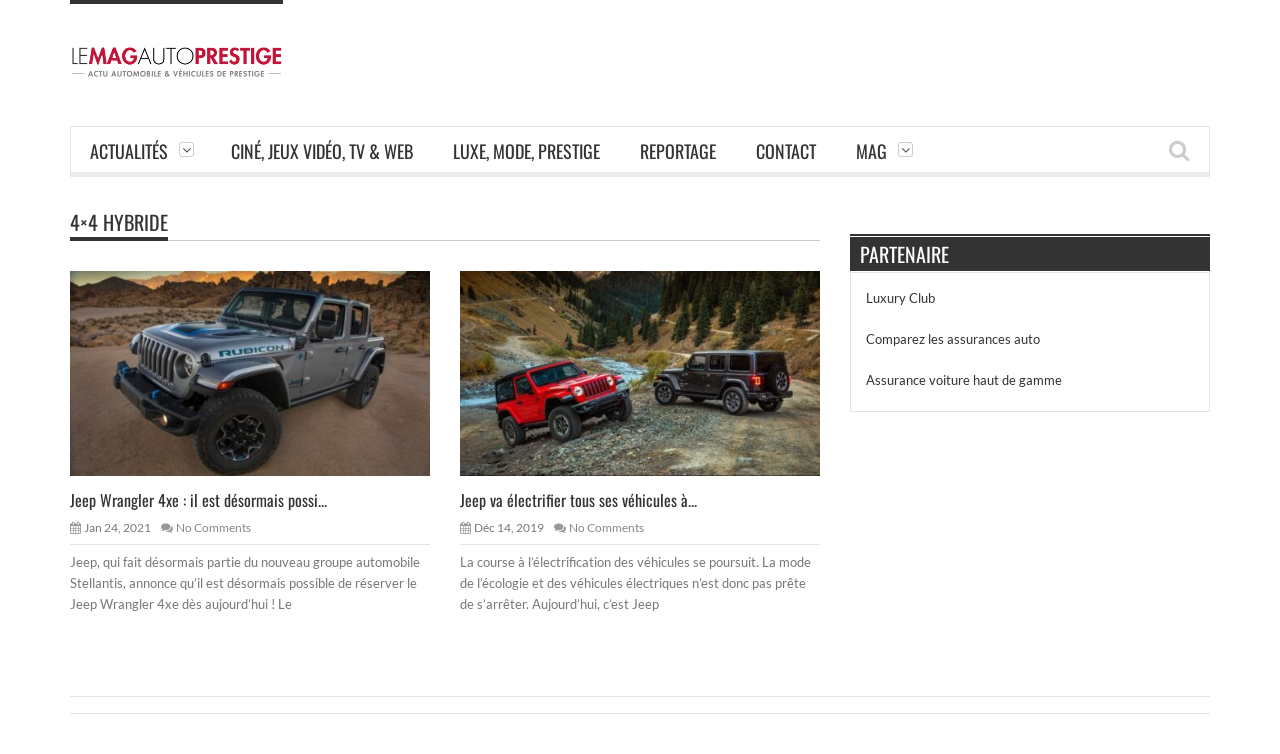

--- FILE ---
content_type: text/html; charset=UTF-8
request_url: https://www.lemagautoprestige.com/tag/4x4-hybride/
body_size: 6189
content:
<!DOCTYPE html>
<!--[if IE 7]><html class="ie ie7" lang="fr-FR"><![endif]-->
<!--[if IE 8]><html class="ie ie8" lang="fr-FR"><![endif]-->
<!--[if !(IE 7) | !(IE 8)  ]><!--><html lang="fr-FR"><!--<![endif]-->
<head>
    <meta charset="UTF-8" />
	
	<link rel="pingback" href="https://www.lemagautoprestige.com/xmlrpc.php" />
	
			<meta name="viewport" content="width=device-width, initial-scale=1.0, minimum-scale=1.0, maximum-scale=1.0, user-scalable=no">
		
		
		
		
	
	
	
		
	<meta name='robots' content='index, follow, max-image-preview:large, max-snippet:-1, max-video-preview:-1' />

	<!-- This site is optimized with the Yoast SEO plugin v26.8 - https://yoast.com/product/yoast-seo-wordpress/ -->
	<title>Archives des 4x4 hybride - Le Mag Auto Prestige</title>
	<link rel="canonical" href="https://www.lemagautoprestige.com/tag/4x4-hybride/" />
	<meta property="og:locale" content="fr_FR" />
	<meta property="og:type" content="article" />
	<meta property="og:title" content="Archives des 4x4 hybride - Le Mag Auto Prestige" />
	<meta property="og:url" content="https://www.lemagautoprestige.com/tag/4x4-hybride/" />
	<meta property="og:site_name" content="Le Mag Auto Prestige" />
	<meta name="twitter:card" content="summary_large_image" />
	<script type="application/ld+json" class="yoast-schema-graph">{"@context":"https://schema.org","@graph":[{"@type":"CollectionPage","@id":"https://www.lemagautoprestige.com/tag/4x4-hybride/","url":"https://www.lemagautoprestige.com/tag/4x4-hybride/","name":"Archives des 4x4 hybride - Le Mag Auto Prestige","isPartOf":{"@id":"https://www.lemagautoprestige.com/#website"},"primaryImageOfPage":{"@id":"https://www.lemagautoprestige.com/tag/4x4-hybride/#primaryimage"},"image":{"@id":"https://www.lemagautoprestige.com/tag/4x4-hybride/#primaryimage"},"thumbnailUrl":"https://www.lemagautoprestige.com/wp-content/uploads/2021/01/Jeep-Wrangler-4xe-il-est-desormais-possible-de-le-reserver-.jpg","inLanguage":"fr-FR"},{"@type":"ImageObject","inLanguage":"fr-FR","@id":"https://www.lemagautoprestige.com/tag/4x4-hybride/#primaryimage","url":"https://www.lemagautoprestige.com/wp-content/uploads/2021/01/Jeep-Wrangler-4xe-il-est-desormais-possible-de-le-reserver-.jpg","contentUrl":"https://www.lemagautoprestige.com/wp-content/uploads/2021/01/Jeep-Wrangler-4xe-il-est-desormais-possible-de-le-reserver-.jpg","width":1200,"height":800,"caption":"Jeep Wrangler 4xe il est désormais possible de le réserver !"},{"@type":"WebSite","@id":"https://www.lemagautoprestige.com/#website","url":"https://www.lemagautoprestige.com/","name":"Le Mag Auto Prestige","description":"Actu automobile et véhicules de prestige","potentialAction":[{"@type":"SearchAction","target":{"@type":"EntryPoint","urlTemplate":"https://www.lemagautoprestige.com/?s={search_term_string}"},"query-input":{"@type":"PropertyValueSpecification","valueRequired":true,"valueName":"search_term_string"}}],"inLanguage":"fr-FR"}]}</script>
	<!-- / Yoast SEO plugin. -->


<link rel='dns-prefetch' href='//fonts.googleapis.com' />
<link rel='dns-prefetch' href='//www.googletagmanager.com' />
<link rel='dns-prefetch' href='//pagead2.googlesyndication.com' />
<link rel="alternate" type="application/rss+xml" title="Le Mag Auto Prestige &raquo; Flux" href="https://www.lemagautoprestige.com/feed/" />
<link rel="alternate" type="application/rss+xml" title="Le Mag Auto Prestige &raquo; Flux des commentaires" href="https://www.lemagautoprestige.com/comments/feed/" />
<link rel="alternate" type="application/rss+xml" title="Le Mag Auto Prestige &raquo; Flux de l’étiquette 4x4 hybride" href="https://www.lemagautoprestige.com/tag/4x4-hybride/feed/" />

<link data-optimized="2" rel="stylesheet" href="https://www.lemagautoprestige.com/wp-content/litespeed/css/4b4842a3e63575cb9146e4b77f1272d7.css?ver=769b3" />








<link rel="https://api.w.org/" href="https://www.lemagautoprestige.com/wp-json/" /><link rel="alternate" title="JSON" type="application/json" href="https://www.lemagautoprestige.com/wp-json/wp/v2/tags/3384" /><link rel="EditURI" type="application/rsd+xml" title="RSD" href="https://www.lemagautoprestige.com/xmlrpc.php?rsd" />

<meta name="generator" content="Site Kit by Google 1.170.0" /><meta name="generator" content="performance-lab 4.0.1; plugins: ">
<!-- Global site tag (gtag.js) - Google Analytics -->
<script src="https://www.googletagmanager.com/gtag/js?id=UA-59888857-1" defer data-deferred="1"></script>
<script src="[data-uri]" defer></script>



	
	<!--[if IE]>
		<meta http-equiv="X-UA-Compatible" content="IE=9; IE=8; IE=EmulateIE8; IE=EDGE" />
		<script src="https://www.lemagautoprestige.com/wp-content/themes/orion/js/html5.js"></script>
	<![endif]-->
	<!--[if IE 8]>
		<link rel="stylesheet" href="https://www.lemagautoprestige.com/wp-content/themes/orion/css/ie8.css" />
	<![endif]-->
	<!-- CSS Options -->
	

<!-- Balises Meta Google AdSense ajoutées par Site Kit -->
<meta name="google-adsense-platform-account" content="ca-host-pub-2644536267352236">
<meta name="google-adsense-platform-domain" content="sitekit.withgoogle.com">
<!-- Fin des balises Meta End Google AdSense ajoutées par Site Kit -->
      <meta name="onesignal" content="wordpress-plugin"/>
            
<noscript><style>.lazyload[data-src]{display:none !important;}</style></noscript><!-- Aucune version AMP HTML n&#039;est disponible pour cette URL. -->
<!-- Extrait Google AdSense ajouté par Site Kit -->
<script type="text/javascript" async="async" src="https://pagead2.googlesyndication.com/pagead/js/adsbygoogle.js?client=ca-pub-8464807402437629&amp;host=ca-host-pub-2644536267352236" crossorigin="anonymous"></script>

<!-- End Google AdSense snippet added by Site Kit -->
</head>

<body class="archive tag tag-4x4-hybride tag-3384 wp-theme-orion wpb-js-composer js-comp-ver-4.3.5 vc_responsive" itemscope="itemscope" itemtype="https://schema.org/WebPage">
<div class="section-wrap">
		<!-- SECTION HEADER -->
		<div class="header-wrap clearfix"> 
			<div class="container">
				<div class="header row-fluid clearfix"> 
											
					<!-- Header Logo-->
					<div class="header-logo span3">
												<a href="https://www.lemagautoprestige.com">
							<span class="line-head"></span>							<img class="logo-img lazyload" src="[data-uri]" alt="Le Mag Auto Prestige" width="213" height="87" data-logoretina="" data-src="https://www.lemagautoprestige.com/wp-content/uploads/2015/03/mag_prestige.png" decoding="async" data-eio-rwidth="1633" data-eio-rheight="279" /><noscript><img class="logo-img" src="https://www.lemagautoprestige.com/wp-content/uploads/2015/03/mag_prestige.png" alt="Le Mag Auto Prestige" width="213" height="87" data-logoretina="" data-eio="l" /></noscript>
						</a>
					</div>
					
											<!-- Header Adds-->
						<div class="header-adds span9">
															<script async src="https://pagead2.googlesyndication.com/pagead/js/adsbygoogle.js"></script>
<!-- Lemag sport automobile -->
<ins class="adsbygoogle"
     style="display:inline-block;width:728px;height:90px"
     data-ad-client="ca-pub-8464807402437629"
     data-ad-slot="2753183687"></ins>
<script>
     (adsbygoogle = window.adsbygoogle || []).push({});
</script>							
						</div>
									</div>
			</div>
						<div class="navigation" data-sticky="no">
				<div class="container">
					<div class="row-fluid"> 
						<div class="span12"> 
							<!-- Header Navigation -->
							<nav class="nav-container clearfix" itemscope="itemscope" itemtype="https://schema.org/SiteNavigationElement"> 
								<div class="fm-button">
									<span class="fm-bar"></span>
									<span class="fm-bar"></span>
									<span class="fm-bar"></span>
								</div>
								<div class="nav-wrap flexmenu fm-lg" data-res="yes">
									<ul id="main_menu" class="menu"><li id="menu-item-5" class="menu-item menu-item-type-taxonomy menu-item-object-category menu-item-has-children menu-item-5"><a href="https://www.lemagautoprestige.com/category/actualites/">Actualités</a>
<ul class="sub-menu">
	<li id="menu-item-3451" class="menu-item menu-item-type-taxonomy menu-item-object-category menu-item-3451"><a href="https://www.lemagautoprestige.com/category/actualites/essais/">Essais</a></li>
	<li id="menu-item-6" class="menu-item menu-item-type-taxonomy menu-item-object-category menu-item-has-children menu-item-6"><a href="https://www.lemagautoprestige.com/category/actualites/luxe/">Luxe et Supercars</a>
	<ul class="sub-menu">
		<li id="menu-item-18061" class="menu-item menu-item-type-post_type menu-item-object-page menu-item-18061"><a href="https://www.lemagautoprestige.com/les-principaux-constructeurs-automobile-premium/">Les principaux constructeurs automobile Premium</a></li>
	</ul>
</li>
	<li id="menu-item-8" class="menu-item menu-item-type-taxonomy menu-item-object-category menu-item-8"><a href="https://www.lemagautoprestige.com/category/actualites/classiques/">Classiques</a></li>
	<li id="menu-item-11" class="menu-item menu-item-type-taxonomy menu-item-object-category menu-item-11"><a href="https://www.lemagautoprestige.com/category/actualites/sportives/">Sportives</a></li>
	<li id="menu-item-177" class="menu-item menu-item-type-taxonomy menu-item-object-category menu-item-177"><a href="https://www.lemagautoprestige.com/category/actualites/suv/">SUV</a></li>
	<li id="menu-item-1785" class="menu-item menu-item-type-taxonomy menu-item-object-category menu-item-1785"><a href="https://www.lemagautoprestige.com/category/electriques-et-autonomes/">Electriques et autonomes</a></li>
	<li id="menu-item-6820" class="menu-item menu-item-type-taxonomy menu-item-object-category menu-item-6820"><a href="https://www.lemagautoprestige.com/category/actualites/sports-mecaniques/">Sports Mécaniques</a></li>
	<li id="menu-item-9491" class="menu-item menu-item-type-taxonomy menu-item-object-category menu-item-9491"><a href="https://www.lemagautoprestige.com/category/retro-et-classic/">Rétro et Classic</a></li>
	<li id="menu-item-266" class="menu-item menu-item-type-taxonomy menu-item-object-category menu-item-266"><a href="https://www.lemagautoprestige.com/category/actualites/salons-evenements/">Salons &amp; événements</a></li>
	<li id="menu-item-299" class="menu-item menu-item-type-taxonomy menu-item-object-category menu-item-299"><a href="https://www.lemagautoprestige.com/category/industrie-auto/">Industrie auto</a></li>
	<li id="menu-item-2638" class="menu-item menu-item-type-taxonomy menu-item-object-category menu-item-2638"><a href="https://www.lemagautoprestige.com/category/actualites/accessoiresequipement-auto/">Accessoires/Equipement Auto</a></li>
	<li id="menu-item-9485" class="menu-item menu-item-type-taxonomy menu-item-object-category menu-item-9485"><a href="https://www.lemagautoprestige.com/category/deux-toues/">Deux roues</a></li>
</ul>
</li>
<li id="menu-item-7" class="menu-item menu-item-type-taxonomy menu-item-object-category menu-item-7"><a href="https://www.lemagautoprestige.com/category/actualites/cine-et-dvd/">Ciné, Jeux Vidéo, TV &amp; Web</a></li>
<li id="menu-item-2496" class="menu-item menu-item-type-taxonomy menu-item-object-category menu-item-2496"><a href="https://www.lemagautoprestige.com/category/luxe-mode-et-prestige/">Luxe, mode, prestige</a></li>
<li id="menu-item-1262" class="menu-item menu-item-type-taxonomy menu-item-object-category menu-item-1262"><a href="https://www.lemagautoprestige.com/category/actualites/reportage/">Reportage</a></li>
<li id="menu-item-179" class="menu-item menu-item-type-post_type menu-item-object-page menu-item-179"><a href="https://www.lemagautoprestige.com/contact/">Contact</a></li>
<li id="menu-item-523" class="menu-item menu-item-type-post_type menu-item-object-page menu-item-home menu-item-has-children menu-item-523"><a href="https://www.lemagautoprestige.com/formula/">Mag</a>
<ul class="sub-menu">
	<li id="menu-item-1005" class="menu-item menu-item-type-post_type menu-item-object-page menu-item-1005"><a href="https://www.lemagautoprestige.com/mentions-legales/">Mentions légales</a></li>
	<li id="menu-item-4021" class="menu-item menu-item-type-post_type menu-item-object-page menu-item-4021"><a href="https://www.lemagautoprestige.com/cookie-policy/">Politique de gestion des cookies &#038; trackers sur lemagautoprestige.com</a></li>
</ul>
</li>
</ul>								</div>	
								
								<a href="" class="headersearch-button"><i class="icon-search"></i></a>
								
								<div class="headersearch">
									<i class="icon-search bg"></i>
									<div class="search-box">
		<form action="https://www.lemagautoprestige.com" method="GET">
			<input type="text" name="s" id="s" value="Search Here and Press Enter ..." placeholder="Search Here and Press Enter ..." />
		</form>	      
</div>								</div>
							</nav>
						</div>
					</div>
				</div>
			</div>
					</div>
				<div class="container" itemprop="mainContentOfPage" itemscope="itemscope" itemtype="https://schema.org/Blog"> <div class="row-fluid">		<div class="span8 single-page">		<div class="block-title">			<h1>									4&#215;4 hybride							</h1>		</div>								<div class="archives">			<div class="row-fluid">									<div class="span6"><div class="post-10761 big-post blog-item"><div class="mediaholder medium"><div class="caption-link"><a href="https://www.lemagautoprestige.com/wp-content/uploads/2021/01/Jeep-Wrangler-4xe-il-est-desormais-possible-de-le-reserver-.jpg" title="" class="show-image caption-type first"><i class="icon-search"></i></a><a href="https://www.lemagautoprestige.com/jeep-wrangler-4xe-il-est-desormais-possible-de-le-reserver/10761/" title="Jeep Wrangler 4xe : il est désormais possible de le réserver !"><i class="icon-plus"></i></a></div><a href="https://www.lemagautoprestige.com/jeep-wrangler-4xe-il-est-desormais-possible-de-le-reserver/10761/" title=""><img width="440" height="250" src="https://www.lemagautoprestige.com/wp-content/uploads/2021/01/Jeep-Wrangler-4xe-il-est-desormais-possible-de-le-reserver--440x250.jpg" class="attachment-mediaholder-medium size-mediaholder-medium wp-post-image" alt="Jeep Wrangler 4xe il est désormais possible de le réserver !" decoding="async" fetchpriority="high" /></a></div><div class="detailholder medium"><h3><a href="https://www.lemagautoprestige.com/jeep-wrangler-4xe-il-est-desormais-possible-de-le-reserver/10761/" title="Jeep Wrangler 4xe : il est désormais possible de le réserver !">Jeep Wrangler 4xe : il est désormais possi...</a></h3><div class="detailmeta"><span class="time"><i class="icon-calendar"></i>Jan 24, 2021</span><span class="comments"><i class="icon-comments"></i><a href="https://www.lemagautoprestige.com/jeep-wrangler-4xe-il-est-desormais-possible-de-le-reserver/10761/#respond">No Comments</a></span></div><p>Jeep, qui fait désormais partie du nouveau groupe automobile Stellantis, annonce qu&rsquo;il est désormais possible de réserver le Jeep Wrangler 4xe dès aujourd&rsquo;hui ! Le</p></div></div></div>									<div class="span6"><div class="post-8782 big-post blog-item"><div class="mediaholder medium"><div class="caption-link"><a href="https://www.lemagautoprestige.com/wp-content/uploads/2019/12/Jeep-va-électrifier-tous-ses-véhicules-à-partir-de-2022-.jpg" title="" class="show-image caption-type first"><i class="icon-search"></i></a><a href="https://www.lemagautoprestige.com/jeep-va-electrifier-vehicules-2022/8782/" title="Jeep va électrifier tous ses véhicules à partir de 2022 !"><i class="icon-plus"></i></a></div><a href="https://www.lemagautoprestige.com/jeep-va-electrifier-vehicules-2022/8782/" title=""><img width="440" height="250" src="[data-uri]" class="attachment-mediaholder-medium size-mediaholder-medium wp-post-image lazyload" alt="Jeep va électrifier tous ses véhicules à partir de 2022 !" decoding="async" data-src="https://www.lemagautoprestige.com/wp-content/uploads/2019/12/Jeep-va-électrifier-tous-ses-véhicules-à-partir-de-2022--440x250.jpg" data-eio-rwidth="440" data-eio-rheight="250" /><noscript><img width="440" height="250" src="https://www.lemagautoprestige.com/wp-content/uploads/2019/12/Jeep-va-électrifier-tous-ses-véhicules-à-partir-de-2022--440x250.jpg" class="attachment-mediaholder-medium size-mediaholder-medium wp-post-image" alt="Jeep va électrifier tous ses véhicules à partir de 2022 !" decoding="async" data-eio="l" /></noscript></a></div><div class="detailholder medium"><h3><a href="https://www.lemagautoprestige.com/jeep-va-electrifier-vehicules-2022/8782/" title="Jeep va électrifier tous ses véhicules à partir de 2022 !">Jeep va électrifier tous ses véhicules à...</a></h3><div class="detailmeta"><span class="time"><i class="icon-calendar"></i>Déc 14, 2019</span><span class="comments"><i class="icon-comments"></i><a href="https://www.lemagautoprestige.com/jeep-va-electrifier-vehicules-2022/8782/#respond">No Comments</a></span></div><p>La course à l&rsquo;électrification des véhicules se poursuit. La mode de l&rsquo;écologie et des véhicules électriques n&rsquo;est donc pas prête de s&rsquo;arrêter. Aujourd&rsquo;hui, c&rsquo;est Jeep</p></div></div></div><div class="clearfix"></div>				<div class="span12"></div>			</div>		</div>		</div>			<div class="sidebar span4">			<div id="block-2" class="widget widget_block"></div><div id="text-8" class="widget widget_text"><h2 class="widgettitle">Partenaire</h2>			<div class="textwidget"><p><a href="http://www.luxury-club.fr/">Luxury Club</a></p>
<p><a href="https://www.lelynx.fr/assurance-auto/">Comparez les assurances auto</a></p>
<p><a href="http://www.lecomparateurassurance.com/4-devis-auto/10589-assurance-vehicule-haut-gamme">Assurance voiture haut de gamme</a></p>
</div>
		</div>		</div>	</div></div>
		<div class="footer-wrap clearfix">
		<div class="container">
			<div class="row-fluid">
				<div class="span12">
					<div class="footer-widget clearfix">
						<div class="row-fluid">
																	<!-- Widget 1 -->
		<div class="span4 first">
					</div>
			
		<!-- Widget 2 -->
		<div class="span4">
					</div>
			
		<!-- Widget 3 -->
		<div class="span4 last">
					</div>													</div>
					</div>
					
											<div class="footer clearfix">
																					<div class="footer-right">
								<div class="bottom-menu">
									<span>Define your site bottom menu</span>								</div>
							</div>
													</div>			
									</div>
			</div>
		</div>
	</div>
	<div id="back-top">
		<a href="#top"><span class="icon-angle-up"></span></a>
	</div>
	</div>
<script type="speculationrules">
{"prefetch":[{"source":"document","where":{"and":[{"href_matches":"/*"},{"not":{"href_matches":["/wp-*.php","/wp-admin/*","/wp-content/uploads/*","/wp-content/*","/wp-content/plugins/*","/wp-content/themes/orion/*","/*\\?(.+)"]}},{"not":{"selector_matches":"a[rel~=\"nofollow\"]"}},{"not":{"selector_matches":".no-prefetch, .no-prefetch a"}}]},"eagerness":"conservative"}]}
</script>



<script type="text/javascript" src="https://www.lemagautoprestige.com/wp-includes/js/jquery/jquery.min.js" id="jquery-core-js"></script>



<script id="wp-emoji-settings" type="application/json">
{"baseUrl":"https://s.w.org/images/core/emoji/17.0.2/72x72/","ext":".png","svgUrl":"https://s.w.org/images/core/emoji/17.0.2/svg/","svgExt":".svg","source":{"concatemoji":"https://www.lemagautoprestige.com/wp-includes/js/wp-emoji-release.min.js"}}
</script>
<script type="module">
/* <![CDATA[ */
/*! This file is auto-generated */
const a=JSON.parse(document.getElementById("wp-emoji-settings").textContent),o=(window._wpemojiSettings=a,"wpEmojiSettingsSupports"),s=["flag","emoji"];function i(e){try{var t={supportTests:e,timestamp:(new Date).valueOf()};sessionStorage.setItem(o,JSON.stringify(t))}catch(e){}}function c(e,t,n){e.clearRect(0,0,e.canvas.width,e.canvas.height),e.fillText(t,0,0);t=new Uint32Array(e.getImageData(0,0,e.canvas.width,e.canvas.height).data);e.clearRect(0,0,e.canvas.width,e.canvas.height),e.fillText(n,0,0);const a=new Uint32Array(e.getImageData(0,0,e.canvas.width,e.canvas.height).data);return t.every((e,t)=>e===a[t])}function p(e,t){e.clearRect(0,0,e.canvas.width,e.canvas.height),e.fillText(t,0,0);var n=e.getImageData(16,16,1,1);for(let e=0;e<n.data.length;e++)if(0!==n.data[e])return!1;return!0}function u(e,t,n,a){switch(t){case"flag":return n(e,"\ud83c\udff3\ufe0f\u200d\u26a7\ufe0f","\ud83c\udff3\ufe0f\u200b\u26a7\ufe0f")?!1:!n(e,"\ud83c\udde8\ud83c\uddf6","\ud83c\udde8\u200b\ud83c\uddf6")&&!n(e,"\ud83c\udff4\udb40\udc67\udb40\udc62\udb40\udc65\udb40\udc6e\udb40\udc67\udb40\udc7f","\ud83c\udff4\u200b\udb40\udc67\u200b\udb40\udc62\u200b\udb40\udc65\u200b\udb40\udc6e\u200b\udb40\udc67\u200b\udb40\udc7f");case"emoji":return!a(e,"\ud83e\u1fac8")}return!1}function f(e,t,n,a){let r;const o=(r="undefined"!=typeof WorkerGlobalScope&&self instanceof WorkerGlobalScope?new OffscreenCanvas(300,150):document.createElement("canvas")).getContext("2d",{willReadFrequently:!0}),s=(o.textBaseline="top",o.font="600 32px Arial",{});return e.forEach(e=>{s[e]=t(o,e,n,a)}),s}function r(e){var t=document.createElement("script");t.src=e,t.defer=!0,document.head.appendChild(t)}a.supports={everything:!0,everythingExceptFlag:!0},new Promise(t=>{let n=function(){try{var e=JSON.parse(sessionStorage.getItem(o));if("object"==typeof e&&"number"==typeof e.timestamp&&(new Date).valueOf()<e.timestamp+604800&&"object"==typeof e.supportTests)return e.supportTests}catch(e){}return null}();if(!n){if("undefined"!=typeof Worker&&"undefined"!=typeof OffscreenCanvas&&"undefined"!=typeof URL&&URL.createObjectURL&&"undefined"!=typeof Blob)try{var e="postMessage("+f.toString()+"("+[JSON.stringify(s),u.toString(),c.toString(),p.toString()].join(",")+"));",a=new Blob([e],{type:"text/javascript"});const r=new Worker(URL.createObjectURL(a),{name:"wpTestEmojiSupports"});return void(r.onmessage=e=>{i(n=e.data),r.terminate(),t(n)})}catch(e){}i(n=f(s,u,c,p))}t(n)}).then(e=>{for(const n in e)a.supports[n]=e[n],a.supports.everything=a.supports.everything&&a.supports[n],"flag"!==n&&(a.supports.everythingExceptFlag=a.supports.everythingExceptFlag&&a.supports[n]);var t;a.supports.everythingExceptFlag=a.supports.everythingExceptFlag&&!a.supports.flag,a.supports.everything||((t=a.source||{}).concatemoji?r(t.concatemoji):t.wpemoji&&t.twemoji&&(r(t.twemoji),r(t.wpemoji)))});
//# sourceURL=https://www.lemagautoprestige.com/wp-includes/js/wp-emoji-loader.min.js
/* ]]> */
</script>
<script data-optimized="1" src="https://www.lemagautoprestige.com/wp-content/litespeed/js/16f8e4e331501d95504a83f23b071ec9.js?ver=769b3" defer></script></body>
</html>

<!-- Page cached by LiteSpeed Cache 7.7 on 2026-01-22 20:09:05 -->

--- FILE ---
content_type: text/html; charset=utf-8
request_url: https://www.google.com/recaptcha/api2/aframe
body_size: 269
content:
<!DOCTYPE HTML><html><head><meta http-equiv="content-type" content="text/html; charset=UTF-8"></head><body><script nonce="FfUcbySNUjqBWTNM3-b6zw">/** Anti-fraud and anti-abuse applications only. See google.com/recaptcha */ try{var clients={'sodar':'https://pagead2.googlesyndication.com/pagead/sodar?'};window.addEventListener("message",function(a){try{if(a.source===window.parent){var b=JSON.parse(a.data);var c=clients[b['id']];if(c){var d=document.createElement('img');d.src=c+b['params']+'&rc='+(localStorage.getItem("rc::a")?sessionStorage.getItem("rc::b"):"");window.document.body.appendChild(d);sessionStorage.setItem("rc::e",parseInt(sessionStorage.getItem("rc::e")||0)+1);localStorage.setItem("rc::h",'1769204838283');}}}catch(b){}});window.parent.postMessage("_grecaptcha_ready", "*");}catch(b){}</script></body></html>